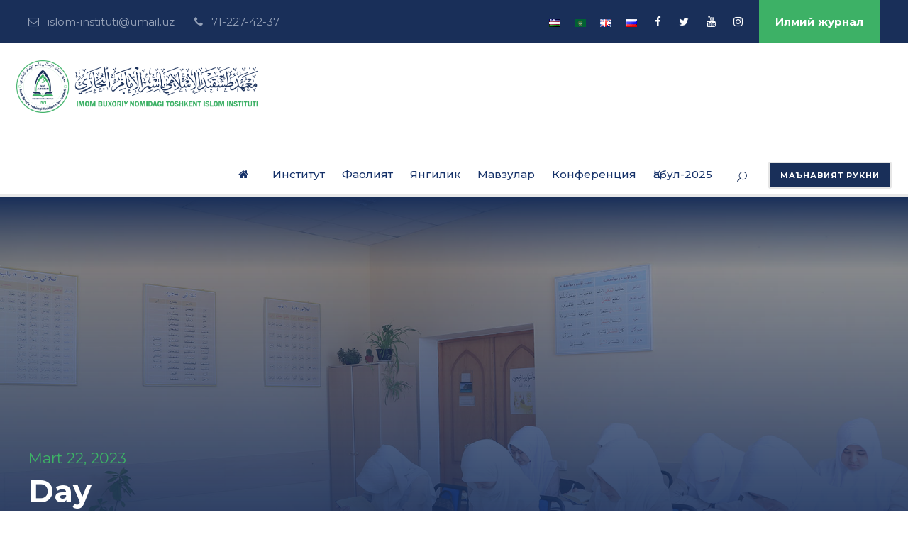

--- FILE ---
content_type: text/html; charset=UTF-8
request_url: https://oliymahad.uz/date/2023/03/22
body_size: 16110
content:
<!DOCTYPE html>
<html lang="uz-UZ" class="no-js">
<head>
	<meta charset="UTF-8">
	<meta name="viewport" content="width=device-width, initial-scale=1">
	<link rel="profile" href="http://gmpg.org/xfn/11">
	<link rel="pingback" href="https://oliymahad.uz/xmlrpc.php">
	<title>22.03.2023 &#8211; oliymahad.uz</title>
<meta name='robots' content='max-image-preview:large' />
<link rel='dns-prefetch' href='//fonts.googleapis.com' />
<link rel="alternate" type="application/rss+xml" title="oliymahad.uz &raquo; obunasi" href="https://oliymahad.uz/feed" />
<link rel="alternate" type="application/rss+xml" title="oliymahad.uz &raquo; bildirilgan fikrlar obunasi" href="https://oliymahad.uz/comments/feed" />
<style id='wp-img-auto-sizes-contain-inline-css' type='text/css'>
img:is([sizes=auto i],[sizes^="auto," i]){contain-intrinsic-size:3000px 1500px}
/*# sourceURL=wp-img-auto-sizes-contain-inline-css */
</style>
<link rel='stylesheet' id='dashicons-css' href='https://oliymahad.uz/wp-includes/css/dashicons.min.css?ver=6.9' type='text/css' media='all' />
<link rel='stylesheet' id='post-views-counter-frontend-css' href='https://oliymahad.uz/wp-content/plugins/post-views-counter/css/frontend.css?ver=1.6.1' type='text/css' media='all' />
<style id='wp-emoji-styles-inline-css' type='text/css'>

	img.wp-smiley, img.emoji {
		display: inline !important;
		border: none !important;
		box-shadow: none !important;
		height: 1em !important;
		width: 1em !important;
		margin: 0 0.07em !important;
		vertical-align: -0.1em !important;
		background: none !important;
		padding: 0 !important;
	}
/*# sourceURL=wp-emoji-styles-inline-css */
</style>
<style id='wp-block-library-inline-css' type='text/css'>
:root{--wp-block-synced-color:#7a00df;--wp-block-synced-color--rgb:122,0,223;--wp-bound-block-color:var(--wp-block-synced-color);--wp-editor-canvas-background:#ddd;--wp-admin-theme-color:#007cba;--wp-admin-theme-color--rgb:0,124,186;--wp-admin-theme-color-darker-10:#006ba1;--wp-admin-theme-color-darker-10--rgb:0,107,160.5;--wp-admin-theme-color-darker-20:#005a87;--wp-admin-theme-color-darker-20--rgb:0,90,135;--wp-admin-border-width-focus:2px}@media (min-resolution:192dpi){:root{--wp-admin-border-width-focus:1.5px}}.wp-element-button{cursor:pointer}:root .has-very-light-gray-background-color{background-color:#eee}:root .has-very-dark-gray-background-color{background-color:#313131}:root .has-very-light-gray-color{color:#eee}:root .has-very-dark-gray-color{color:#313131}:root .has-vivid-green-cyan-to-vivid-cyan-blue-gradient-background{background:linear-gradient(135deg,#00d084,#0693e3)}:root .has-purple-crush-gradient-background{background:linear-gradient(135deg,#34e2e4,#4721fb 50%,#ab1dfe)}:root .has-hazy-dawn-gradient-background{background:linear-gradient(135deg,#faaca8,#dad0ec)}:root .has-subdued-olive-gradient-background{background:linear-gradient(135deg,#fafae1,#67a671)}:root .has-atomic-cream-gradient-background{background:linear-gradient(135deg,#fdd79a,#004a59)}:root .has-nightshade-gradient-background{background:linear-gradient(135deg,#330968,#31cdcf)}:root .has-midnight-gradient-background{background:linear-gradient(135deg,#020381,#2874fc)}:root{--wp--preset--font-size--normal:16px;--wp--preset--font-size--huge:42px}.has-regular-font-size{font-size:1em}.has-larger-font-size{font-size:2.625em}.has-normal-font-size{font-size:var(--wp--preset--font-size--normal)}.has-huge-font-size{font-size:var(--wp--preset--font-size--huge)}.has-text-align-center{text-align:center}.has-text-align-left{text-align:left}.has-text-align-right{text-align:right}.has-fit-text{white-space:nowrap!important}#end-resizable-editor-section{display:none}.aligncenter{clear:both}.items-justified-left{justify-content:flex-start}.items-justified-center{justify-content:center}.items-justified-right{justify-content:flex-end}.items-justified-space-between{justify-content:space-between}.screen-reader-text{border:0;clip-path:inset(50%);height:1px;margin:-1px;overflow:hidden;padding:0;position:absolute;width:1px;word-wrap:normal!important}.screen-reader-text:focus{background-color:#ddd;clip-path:none;color:#444;display:block;font-size:1em;height:auto;left:5px;line-height:normal;padding:15px 23px 14px;text-decoration:none;top:5px;width:auto;z-index:100000}html :where(.has-border-color){border-style:solid}html :where([style*=border-top-color]){border-top-style:solid}html :where([style*=border-right-color]){border-right-style:solid}html :where([style*=border-bottom-color]){border-bottom-style:solid}html :where([style*=border-left-color]){border-left-style:solid}html :where([style*=border-width]){border-style:solid}html :where([style*=border-top-width]){border-top-style:solid}html :where([style*=border-right-width]){border-right-style:solid}html :where([style*=border-bottom-width]){border-bottom-style:solid}html :where([style*=border-left-width]){border-left-style:solid}html :where(img[class*=wp-image-]){height:auto;max-width:100%}:where(figure){margin:0 0 1em}html :where(.is-position-sticky){--wp-admin--admin-bar--position-offset:var(--wp-admin--admin-bar--height,0px)}@media screen and (max-width:600px){html :where(.is-position-sticky){--wp-admin--admin-bar--position-offset:0px}}

/*# sourceURL=wp-block-library-inline-css */
</style><link rel='stylesheet' id='wc-blocks-style-css' href='https://oliymahad.uz/wp-content/plugins/woocommerce/assets/client/blocks/wc-blocks.css?ver=wc-10.4.3' type='text/css' media='all' />
<style id='global-styles-inline-css' type='text/css'>
:root{--wp--preset--aspect-ratio--square: 1;--wp--preset--aspect-ratio--4-3: 4/3;--wp--preset--aspect-ratio--3-4: 3/4;--wp--preset--aspect-ratio--3-2: 3/2;--wp--preset--aspect-ratio--2-3: 2/3;--wp--preset--aspect-ratio--16-9: 16/9;--wp--preset--aspect-ratio--9-16: 9/16;--wp--preset--color--black: #000000;--wp--preset--color--cyan-bluish-gray: #abb8c3;--wp--preset--color--white: #ffffff;--wp--preset--color--pale-pink: #f78da7;--wp--preset--color--vivid-red: #cf2e2e;--wp--preset--color--luminous-vivid-orange: #ff6900;--wp--preset--color--luminous-vivid-amber: #fcb900;--wp--preset--color--light-green-cyan: #7bdcb5;--wp--preset--color--vivid-green-cyan: #00d084;--wp--preset--color--pale-cyan-blue: #8ed1fc;--wp--preset--color--vivid-cyan-blue: #0693e3;--wp--preset--color--vivid-purple: #9b51e0;--wp--preset--gradient--vivid-cyan-blue-to-vivid-purple: linear-gradient(135deg,rgb(6,147,227) 0%,rgb(155,81,224) 100%);--wp--preset--gradient--light-green-cyan-to-vivid-green-cyan: linear-gradient(135deg,rgb(122,220,180) 0%,rgb(0,208,130) 100%);--wp--preset--gradient--luminous-vivid-amber-to-luminous-vivid-orange: linear-gradient(135deg,rgb(252,185,0) 0%,rgb(255,105,0) 100%);--wp--preset--gradient--luminous-vivid-orange-to-vivid-red: linear-gradient(135deg,rgb(255,105,0) 0%,rgb(207,46,46) 100%);--wp--preset--gradient--very-light-gray-to-cyan-bluish-gray: linear-gradient(135deg,rgb(238,238,238) 0%,rgb(169,184,195) 100%);--wp--preset--gradient--cool-to-warm-spectrum: linear-gradient(135deg,rgb(74,234,220) 0%,rgb(151,120,209) 20%,rgb(207,42,186) 40%,rgb(238,44,130) 60%,rgb(251,105,98) 80%,rgb(254,248,76) 100%);--wp--preset--gradient--blush-light-purple: linear-gradient(135deg,rgb(255,206,236) 0%,rgb(152,150,240) 100%);--wp--preset--gradient--blush-bordeaux: linear-gradient(135deg,rgb(254,205,165) 0%,rgb(254,45,45) 50%,rgb(107,0,62) 100%);--wp--preset--gradient--luminous-dusk: linear-gradient(135deg,rgb(255,203,112) 0%,rgb(199,81,192) 50%,rgb(65,88,208) 100%);--wp--preset--gradient--pale-ocean: linear-gradient(135deg,rgb(255,245,203) 0%,rgb(182,227,212) 50%,rgb(51,167,181) 100%);--wp--preset--gradient--electric-grass: linear-gradient(135deg,rgb(202,248,128) 0%,rgb(113,206,126) 100%);--wp--preset--gradient--midnight: linear-gradient(135deg,rgb(2,3,129) 0%,rgb(40,116,252) 100%);--wp--preset--font-size--small: 13px;--wp--preset--font-size--medium: 20px;--wp--preset--font-size--large: 36px;--wp--preset--font-size--x-large: 42px;--wp--preset--spacing--20: 0.44rem;--wp--preset--spacing--30: 0.67rem;--wp--preset--spacing--40: 1rem;--wp--preset--spacing--50: 1.5rem;--wp--preset--spacing--60: 2.25rem;--wp--preset--spacing--70: 3.38rem;--wp--preset--spacing--80: 5.06rem;--wp--preset--shadow--natural: 6px 6px 9px rgba(0, 0, 0, 0.2);--wp--preset--shadow--deep: 12px 12px 50px rgba(0, 0, 0, 0.4);--wp--preset--shadow--sharp: 6px 6px 0px rgba(0, 0, 0, 0.2);--wp--preset--shadow--outlined: 6px 6px 0px -3px rgb(255, 255, 255), 6px 6px rgb(0, 0, 0);--wp--preset--shadow--crisp: 6px 6px 0px rgb(0, 0, 0);}:where(.is-layout-flex){gap: 0.5em;}:where(.is-layout-grid){gap: 0.5em;}body .is-layout-flex{display: flex;}.is-layout-flex{flex-wrap: wrap;align-items: center;}.is-layout-flex > :is(*, div){margin: 0;}body .is-layout-grid{display: grid;}.is-layout-grid > :is(*, div){margin: 0;}:where(.wp-block-columns.is-layout-flex){gap: 2em;}:where(.wp-block-columns.is-layout-grid){gap: 2em;}:where(.wp-block-post-template.is-layout-flex){gap: 1.25em;}:where(.wp-block-post-template.is-layout-grid){gap: 1.25em;}.has-black-color{color: var(--wp--preset--color--black) !important;}.has-cyan-bluish-gray-color{color: var(--wp--preset--color--cyan-bluish-gray) !important;}.has-white-color{color: var(--wp--preset--color--white) !important;}.has-pale-pink-color{color: var(--wp--preset--color--pale-pink) !important;}.has-vivid-red-color{color: var(--wp--preset--color--vivid-red) !important;}.has-luminous-vivid-orange-color{color: var(--wp--preset--color--luminous-vivid-orange) !important;}.has-luminous-vivid-amber-color{color: var(--wp--preset--color--luminous-vivid-amber) !important;}.has-light-green-cyan-color{color: var(--wp--preset--color--light-green-cyan) !important;}.has-vivid-green-cyan-color{color: var(--wp--preset--color--vivid-green-cyan) !important;}.has-pale-cyan-blue-color{color: var(--wp--preset--color--pale-cyan-blue) !important;}.has-vivid-cyan-blue-color{color: var(--wp--preset--color--vivid-cyan-blue) !important;}.has-vivid-purple-color{color: var(--wp--preset--color--vivid-purple) !important;}.has-black-background-color{background-color: var(--wp--preset--color--black) !important;}.has-cyan-bluish-gray-background-color{background-color: var(--wp--preset--color--cyan-bluish-gray) !important;}.has-white-background-color{background-color: var(--wp--preset--color--white) !important;}.has-pale-pink-background-color{background-color: var(--wp--preset--color--pale-pink) !important;}.has-vivid-red-background-color{background-color: var(--wp--preset--color--vivid-red) !important;}.has-luminous-vivid-orange-background-color{background-color: var(--wp--preset--color--luminous-vivid-orange) !important;}.has-luminous-vivid-amber-background-color{background-color: var(--wp--preset--color--luminous-vivid-amber) !important;}.has-light-green-cyan-background-color{background-color: var(--wp--preset--color--light-green-cyan) !important;}.has-vivid-green-cyan-background-color{background-color: var(--wp--preset--color--vivid-green-cyan) !important;}.has-pale-cyan-blue-background-color{background-color: var(--wp--preset--color--pale-cyan-blue) !important;}.has-vivid-cyan-blue-background-color{background-color: var(--wp--preset--color--vivid-cyan-blue) !important;}.has-vivid-purple-background-color{background-color: var(--wp--preset--color--vivid-purple) !important;}.has-black-border-color{border-color: var(--wp--preset--color--black) !important;}.has-cyan-bluish-gray-border-color{border-color: var(--wp--preset--color--cyan-bluish-gray) !important;}.has-white-border-color{border-color: var(--wp--preset--color--white) !important;}.has-pale-pink-border-color{border-color: var(--wp--preset--color--pale-pink) !important;}.has-vivid-red-border-color{border-color: var(--wp--preset--color--vivid-red) !important;}.has-luminous-vivid-orange-border-color{border-color: var(--wp--preset--color--luminous-vivid-orange) !important;}.has-luminous-vivid-amber-border-color{border-color: var(--wp--preset--color--luminous-vivid-amber) !important;}.has-light-green-cyan-border-color{border-color: var(--wp--preset--color--light-green-cyan) !important;}.has-vivid-green-cyan-border-color{border-color: var(--wp--preset--color--vivid-green-cyan) !important;}.has-pale-cyan-blue-border-color{border-color: var(--wp--preset--color--pale-cyan-blue) !important;}.has-vivid-cyan-blue-border-color{border-color: var(--wp--preset--color--vivid-cyan-blue) !important;}.has-vivid-purple-border-color{border-color: var(--wp--preset--color--vivid-purple) !important;}.has-vivid-cyan-blue-to-vivid-purple-gradient-background{background: var(--wp--preset--gradient--vivid-cyan-blue-to-vivid-purple) !important;}.has-light-green-cyan-to-vivid-green-cyan-gradient-background{background: var(--wp--preset--gradient--light-green-cyan-to-vivid-green-cyan) !important;}.has-luminous-vivid-amber-to-luminous-vivid-orange-gradient-background{background: var(--wp--preset--gradient--luminous-vivid-amber-to-luminous-vivid-orange) !important;}.has-luminous-vivid-orange-to-vivid-red-gradient-background{background: var(--wp--preset--gradient--luminous-vivid-orange-to-vivid-red) !important;}.has-very-light-gray-to-cyan-bluish-gray-gradient-background{background: var(--wp--preset--gradient--very-light-gray-to-cyan-bluish-gray) !important;}.has-cool-to-warm-spectrum-gradient-background{background: var(--wp--preset--gradient--cool-to-warm-spectrum) !important;}.has-blush-light-purple-gradient-background{background: var(--wp--preset--gradient--blush-light-purple) !important;}.has-blush-bordeaux-gradient-background{background: var(--wp--preset--gradient--blush-bordeaux) !important;}.has-luminous-dusk-gradient-background{background: var(--wp--preset--gradient--luminous-dusk) !important;}.has-pale-ocean-gradient-background{background: var(--wp--preset--gradient--pale-ocean) !important;}.has-electric-grass-gradient-background{background: var(--wp--preset--gradient--electric-grass) !important;}.has-midnight-gradient-background{background: var(--wp--preset--gradient--midnight) !important;}.has-small-font-size{font-size: var(--wp--preset--font-size--small) !important;}.has-medium-font-size{font-size: var(--wp--preset--font-size--medium) !important;}.has-large-font-size{font-size: var(--wp--preset--font-size--large) !important;}.has-x-large-font-size{font-size: var(--wp--preset--font-size--x-large) !important;}
/*# sourceURL=global-styles-inline-css */
</style>

<style id='classic-theme-styles-inline-css' type='text/css'>
/*! This file is auto-generated */
.wp-block-button__link{color:#fff;background-color:#32373c;border-radius:9999px;box-shadow:none;text-decoration:none;padding:calc(.667em + 2px) calc(1.333em + 2px);font-size:1.125em}.wp-block-file__button{background:#32373c;color:#fff;text-decoration:none}
/*# sourceURL=/wp-includes/css/classic-themes.min.css */
</style>
<link rel='stylesheet' id='contact-form-7-css' href='https://oliymahad.uz/wp-content/plugins/contact-form-7/includes/css/styles.css?ver=6.1.4' type='text/css' media='all' />
<link rel='stylesheet' id='gdlr-core-google-font-css' href='https://fonts.googleapis.com/css?family=Montserrat%3A100%2C100italic%2C200%2C200italic%2C300%2C300italic%2Cregular%2Citalic%2C500%2C500italic%2C600%2C600italic%2C700%2C700italic%2C800%2C800italic%2C900%2C900italic&#038;subset=cyrillic-ext%2Cvietnamese%2Clatin%2Ccyrillic%2Clatin-ext&#038;ver=6.9' type='text/css' media='all' />
<link rel='stylesheet' id='gdlr-core-plugin-css' href='https://oliymahad.uz/wp-content/plugins/goodlayers-core/plugins/combine/style.css?ver=6.9' type='text/css' media='all' />
<link rel='stylesheet' id='gdlr-core-page-builder-css' href='https://oliymahad.uz/wp-content/plugins/goodlayers-core/include/css/page-builder.css?ver=6.9' type='text/css' media='all' />
<link rel='stylesheet' id='like-css' href='https://oliymahad.uz/wp-content/plugins/like-dislike-plus-counter/assets/css/style.css?ver=6.9' type='text/css' media='all' />
<link rel='stylesheet' id='quiz-maker-css' href='https://oliymahad.uz/wp-content/plugins/quiz-maker/public/css/quiz-maker-public.css?ver=6.7.0.92' type='text/css' media='all' />
<link rel='stylesheet' id='rs-plugin-settings-css' href='https://oliymahad.uz/wp-content/plugins/revslider/public/assets/css/rs6.css?ver=6.1.5' type='text/css' media='all' />
<style id='rs-plugin-settings-inline-css' type='text/css'>
#rs-demo-id {}
/*# sourceURL=rs-plugin-settings-inline-css */
</style>
<link rel='stylesheet' id='woocommerce-layout-css' href='https://oliymahad.uz/wp-content/plugins/woocommerce/assets/css/woocommerce-layout.css?ver=10.4.3' type='text/css' media='all' />
<link rel='stylesheet' id='woocommerce-smallscreen-css' href='https://oliymahad.uz/wp-content/plugins/woocommerce/assets/css/woocommerce-smallscreen.css?ver=10.4.3' type='text/css' media='only screen and (max-width: 768px)' />
<link rel='stylesheet' id='woocommerce-general-css' href='https://oliymahad.uz/wp-content/plugins/woocommerce/assets/css/woocommerce.css?ver=10.4.3' type='text/css' media='all' />
<style id='woocommerce-inline-inline-css' type='text/css'>
.woocommerce form .form-row .required { visibility: visible; }
/*# sourceURL=woocommerce-inline-inline-css */
</style>
<link rel='stylesheet' id='newsletter-css' href='https://oliymahad.uz/wp-content/plugins/newsletter/style.css?ver=9.1.0' type='text/css' media='all' />
<link rel='stylesheet' id='kingster-style-core-css' href='https://oliymahad.uz/wp-content/themes/kingster/css/style-core.css?ver=6.9' type='text/css' media='all' />
<link rel='stylesheet' id='kingster-custom-style-css' href='https://oliymahad.uz/wp-content/uploads/kingster-style-custom.css?1751350593&#038;ver=6.9' type='text/css' media='all' />
<script type="text/javascript" src="https://oliymahad.uz/wp-includes/js/jquery/jquery.min.js?ver=3.7.1" id="jquery-core-js"></script>
<script type="text/javascript" src="https://oliymahad.uz/wp-includes/js/jquery/jquery-migrate.min.js?ver=3.4.1" id="jquery-migrate-js"></script>
<script type="text/javascript" src="https://oliymahad.uz/wp-content/plugins/revslider/public/assets/js/revolution.tools.min.js?ver=6.0" id="tp-tools-js"></script>
<script type="text/javascript" src="https://oliymahad.uz/wp-content/plugins/revslider/public/assets/js/rs6.min.js?ver=6.1.5" id="revmin-js"></script>
<script type="text/javascript" src="https://oliymahad.uz/wp-content/plugins/woocommerce/assets/js/jquery-blockui/jquery.blockUI.min.js?ver=2.7.0-wc.10.4.3" id="wc-jquery-blockui-js" data-wp-strategy="defer"></script>
<script type="text/javascript" id="wc-add-to-cart-js-extra">
/* <![CDATA[ */
var wc_add_to_cart_params = {"ajax_url":"/wp-admin/admin-ajax.php","wc_ajax_url":"/?wc-ajax=%%endpoint%%","i18n_view_cart":"Ko'rish","cart_url":"https://oliymahad.uz/savatcha","is_cart":"","cart_redirect_after_add":"no"};
//# sourceURL=wc-add-to-cart-js-extra
/* ]]> */
</script>
<script type="text/javascript" src="https://oliymahad.uz/wp-content/plugins/woocommerce/assets/js/frontend/add-to-cart.min.js?ver=10.4.3" id="wc-add-to-cart-js" data-wp-strategy="defer"></script>
<script type="text/javascript" src="https://oliymahad.uz/wp-content/plugins/woocommerce/assets/js/js-cookie/js.cookie.min.js?ver=2.1.4-wc.10.4.3" id="wc-js-cookie-js" defer="defer" data-wp-strategy="defer"></script>
<script type="text/javascript" id="woocommerce-js-extra">
/* <![CDATA[ */
var woocommerce_params = {"ajax_url":"/wp-admin/admin-ajax.php","wc_ajax_url":"/?wc-ajax=%%endpoint%%","i18n_password_show":"Show password","i18n_password_hide":"Hide password"};
//# sourceURL=woocommerce-js-extra
/* ]]> */
</script>
<script type="text/javascript" src="https://oliymahad.uz/wp-content/plugins/woocommerce/assets/js/frontend/woocommerce.min.js?ver=10.4.3" id="woocommerce-js" defer="defer" data-wp-strategy="defer"></script>
<script type="text/javascript" src="https://oliymahad.uz/wp-content/plugins/js_composer/assets/js/vendors/woocommerce-add-to-cart.js?ver=6.0.2" id="vc_woocommerce-add-to-cart-js-js"></script>
<script type="text/javascript" id="WCPAY_ASSETS-js-extra">
/* <![CDATA[ */
var wcpayAssets = {"url":"https://oliymahad.uz/wp-content/plugins/woocommerce-payments/dist/"};
//# sourceURL=WCPAY_ASSETS-js-extra
/* ]]> */
</script>
<link rel="https://api.w.org/" href="https://oliymahad.uz/wp-json/" /><link rel="EditURI" type="application/rsd+xml" title="RSD" href="https://oliymahad.uz/xmlrpc.php?rsd" />
<meta name="generator" content="WordPress 6.9" />
<meta name="generator" content="WooCommerce 10.4.3" />
	<noscript><style>.woocommerce-product-gallery{ opacity: 1 !important; }</style></noscript>
	<style type="text/css">.recentcomments a{display:inline !important;padding:0 !important;margin:0 !important;}</style><meta name="generator" content="Powered by WPBakery Page Builder - drag and drop page builder for WordPress."/>
<meta name="generator" content="Powered by Slider Revolution 6.1.5 - responsive, Mobile-Friendly Slider Plugin for WordPress with comfortable drag and drop interface." />
<script type="text/javascript">function setREVStartSize(t){try{var h,e=document.getElementById(t.c).parentNode.offsetWidth;if(e=0===e||isNaN(e)?window.innerWidth:e,t.tabw=void 0===t.tabw?0:parseInt(t.tabw),t.thumbw=void 0===t.thumbw?0:parseInt(t.thumbw),t.tabh=void 0===t.tabh?0:parseInt(t.tabh),t.thumbh=void 0===t.thumbh?0:parseInt(t.thumbh),t.tabhide=void 0===t.tabhide?0:parseInt(t.tabhide),t.thumbhide=void 0===t.thumbhide?0:parseInt(t.thumbhide),t.mh=void 0===t.mh||""==t.mh||"auto"===t.mh?0:parseInt(t.mh,0),"fullscreen"===t.layout||"fullscreen"===t.l)h=Math.max(t.mh,window.innerHeight);else{for(var i in t.gw=Array.isArray(t.gw)?t.gw:[t.gw],t.rl)void 0!==t.gw[i]&&0!==t.gw[i]||(t.gw[i]=t.gw[i-1]);for(var i in t.gh=void 0===t.el||""===t.el||Array.isArray(t.el)&&0==t.el.length?t.gh:t.el,t.gh=Array.isArray(t.gh)?t.gh:[t.gh],t.rl)void 0!==t.gh[i]&&0!==t.gh[i]||(t.gh[i]=t.gh[i-1]);var r,a=new Array(t.rl.length),n=0;for(var i in t.tabw=t.tabhide>=e?0:t.tabw,t.thumbw=t.thumbhide>=e?0:t.thumbw,t.tabh=t.tabhide>=e?0:t.tabh,t.thumbh=t.thumbhide>=e?0:t.thumbh,t.rl)a[i]=t.rl[i]<window.innerWidth?0:t.rl[i];for(var i in r=a[0],a)r>a[i]&&0<a[i]&&(r=a[i],n=i);var d=e>t.gw[n]+t.tabw+t.thumbw?1:(e-(t.tabw+t.thumbw))/t.gw[n];h=t.gh[n]*d+(t.tabh+t.thumbh)}void 0===window.rs_init_css&&(window.rs_init_css=document.head.appendChild(document.createElement("style"))),document.getElementById(t.c).height=h,window.rs_init_css.innerHTML+="#"+t.c+"_wrapper { height: "+h+"px }"}catch(t){console.log("Failure at Presize of Slider:"+t)}};</script>
<noscript><style type="text/css"> .wpb_animate_when_almost_visible { opacity: 1; }</style></noscript></head>

<body class="archive date wp-theme-kingster theme-kingster gdlr-core-body woocommerce-no-js kingster-body kingster-body-front kingster-boxed kingster-background-pattern  kingster-with-sticky-navigation  kingster-blockquote-style-2 gdlr-core-link-to-lightbox wpb-js-composer js-comp-ver-6.0.2 vc_responsive">
<div class="kingster-mobile-header-wrap" ><div class="kingster-mobile-header kingster-header-background kingster-style-slide kingster-sticky-mobile-navigation " id="kingster-mobile-header" ><div class="kingster-mobile-header-container kingster-container clearfix" ><div class="kingster-logo  kingster-item-pdlr"><div class="kingster-logo-inner"><a class="" href="https://oliymahad.uz/" ><img  src="https://oliymahad.uz/wp-content/uploads/2020/12/LOGO-TII-2020-SULSyashilkuk--800x174.png" width="1025" height="224"  srcset="https://oliymahad.uz/wp-content/uploads/2020/12/LOGO-TII-2020-SULSyashilkuk--400x87.png 400w, https://oliymahad.uz/wp-content/uploads/2020/12/LOGO-TII-2020-SULSyashilkuk--600x131.png 600w, https://oliymahad.uz/wp-content/uploads/2020/12/LOGO-TII-2020-SULSyashilkuk--800x174.png 800w, https://oliymahad.uz/wp-content/uploads/2020/12/LOGO-TII-2020-SULSyashilkuk-.png 1025w"  sizes="(max-width: 767px) 100vw, (max-width: 1150px) 100vw, 1150px"  alt="" /></a></div></div><div class="kingster-mobile-menu-right" ><div class="kingster-main-menu-search" id="kingster-mobile-top-search" ><i class="fa fa-search" ></i></div><div class="kingster-top-search-wrap" >
	<div class="kingster-top-search-close" ></div>

	<div class="kingster-top-search-row" >
		<div class="kingster-top-search-cell" >
			<form role="search" method="get" class="search-form" action="https://oliymahad.uz/">
	<input type="text" class="search-field kingster-title-font" placeholder="Изланг..." value="" name="s">
	<div class="kingster-top-search-submit"><i class="fa fa-search" ></i></div>
	<input type="submit" class="search-submit" value="Search">
	<div class="kingster-top-search-close"><i class="icon_close" ></i></div>
</form>
		</div>
	</div>

</div>
<div class="kingster-mobile-menu" ><a class="kingster-mm-menu-button kingster-mobile-menu-button kingster-mobile-button-hamburger" href="#kingster-mobile-menu" ><span></span></a><div class="kingster-mm-menu-wrap kingster-navigation-font" id="kingster-mobile-menu" data-slide="right" ><ul id="menu-asosiy" class="m-menu"><li class="menu-item menu-item-type-post_type menu-item-object-page menu-item-home menu-item-31432"><a href="https://oliymahad.uz/"><i class="fa fa-home" aria-hidden="true"></i></a></li>
<li class="menu-item menu-item-type-custom menu-item-object-custom menu-item-has-children menu-item-28057"><a href="#">Институт</a>
<ul class="sub-menu">
	<li class="menu-item menu-item-type-post_type menu-item-object-page menu-item-28050"><a href="https://oliymahad.uz/institut-haqida">Институт ҳақида</a></li>
	<li class="menu-item menu-item-type-post_type menu-item-object-page menu-item-28053"><a href="https://oliymahad.uz/rektorat">Ректорат</a></li>
	<li class="menu-item menu-item-type-post_type menu-item-object-page menu-item-28049"><a href="https://oliymahad.uz/bolimlar">Бўлимлар</a></li>
	<li class="menu-item menu-item-type-post_type menu-item-object-page menu-item-28051"><a href="https://oliymahad.uz/kafedralar">Кафедралар</a></li>
	<li class="menu-item menu-item-type-post_type menu-item-object-page menu-item-35970"><a href="https://oliymahad.uz/solnoma">Солнома</a></li>
	<li class="menu-item menu-item-type-post_type menu-item-object-page menu-item-36003"><a href="https://oliymahad.uz/rektorlar">Ректорлар</a></li>
</ul>
</li>
<li class="menu-item menu-item-type-custom menu-item-object-custom menu-item-has-children menu-item-28080"><a href="#">Фаолият</a>
<ul class="sub-menu">
	<li class="menu-item menu-item-type-post_type menu-item-object-post menu-item-31430"><a href="https://oliymahad.uz/24642">Модуль таълим тизими</a></li>
	<li class="menu-item menu-item-type-taxonomy menu-item-object-category menu-item-28082"><a href="https://oliymahad.uz/category/%d1%82%d0%b0%d0%bb%d0%b0%d0%b1%d0%b0%d0%bb%d0%b0%d1%80%d0%b3%d0%b0">Талабаларга</a></li>
	<li class="menu-item menu-item-type-taxonomy menu-item-object-category menu-item-28081"><a href="https://oliymahad.uz/category/%d0%b0%d0%b1%d0%b8%d1%82%d1%83%d1%80%d0%b8%d0%b5%d0%bd%d1%82%d0%bb%d0%b0%d1%80%d0%b3%d0%b0">Абитуриентларга</a></li>
</ul>
</li>
<li class="menu-item menu-item-type-taxonomy menu-item-object-category menu-item-has-children menu-item-28083"><a href="https://oliymahad.uz/category/%d1%8f%d0%bd%d0%b3%d0%b8%d0%bb%d0%b8%d0%ba%d0%bb%d0%b0%d1%80">Янгилик</a>
<ul class="sub-menu">
	<li class="menu-item menu-item-type-taxonomy menu-item-object-category menu-item-28086"><a href="https://oliymahad.uz/category/%d1%8f%d0%bd%d0%b3%d0%b8%d0%bb%d0%b8%d0%ba%d0%bb%d0%b0%d1%80/%d0%b8%d0%bd%d1%81%d1%82%d0%b8%d1%82%d1%83%d1%82">Институт</a></li>
	<li class="menu-item menu-item-type-taxonomy menu-item-object-category menu-item-28085"><a href="https://oliymahad.uz/category/%d1%8f%d0%bd%d0%b3%d0%b8%d0%bb%d0%b8%d0%ba%d0%bb%d0%b0%d1%80/%d0%b8%d0%b4%d0%be%d1%80%d0%b0">Идора</a></li>
	<li class="menu-item menu-item-type-taxonomy menu-item-object-category menu-item-28087"><a href="https://oliymahad.uz/category/%d1%8f%d0%bd%d0%b3%d0%b8%d0%bb%d0%b8%d0%ba%d0%bb%d0%b0%d1%80/%d1%9e%d0%b7%d0%b1%d0%b5%d0%ba%d0%b8%d1%81%d1%82%d0%be%d0%bd">Ўзбекистон</a></li>
	<li class="menu-item menu-item-type-taxonomy menu-item-object-category menu-item-28084"><a href="https://oliymahad.uz/category/%d1%8f%d0%bd%d0%b3%d0%b8%d0%bb%d0%b8%d0%ba%d0%bb%d0%b0%d1%80/%d0%b6%d0%b0%d2%b3%d0%be%d0%bd">Жаҳон</a></li>
</ul>
</li>
<li class="menu-item menu-item-type-custom menu-item-object-custom menu-item-has-children menu-item-28058"><a href="#">Мавзулар</a>
<ul class="sub-menu">
	<li class="menu-item menu-item-type-taxonomy menu-item-object-category menu-item-has-children menu-item-28064"><a href="https://oliymahad.uz/category/%d0%bc%d0%b0%d2%9b%d0%be%d0%bb%d0%b0%d0%bb%d0%b0%d1%80">Фанлар</a>
	<ul class="sub-menu">
		<li class="menu-item menu-item-type-taxonomy menu-item-object-category menu-item-28061"><a href="https://oliymahad.uz/category/%d0%b0%d2%9b%d0%b8%d0%b4%d0%b0">Ақида</a></li>
		<li class="menu-item menu-item-type-taxonomy menu-item-object-category menu-item-28075"><a href="https://oliymahad.uz/category/%d2%b3%d0%b0%d0%b4%d0%b8%d1%81">Ҳадис</a></li>
		<li class="menu-item menu-item-type-taxonomy menu-item-object-category menu-item-28073"><a href="https://oliymahad.uz/category/%d1%84%d0%b8%d2%9b%d2%b3">Фиқҳ</a></li>
		<li class="menu-item menu-item-type-taxonomy menu-item-object-category menu-item-28074"><a href="https://oliymahad.uz/category/%d2%9b%d1%83%d1%80%d1%8a%d0%be%d0%bd%d0%b8-%d0%ba%d0%b0%d1%80%d0%b8%d0%bc-%d0%b2%d0%b0-%d1%82%d0%b0%d0%b6%d0%b2%d0%b8%d0%b4">Қуръони карим ва тажвид</a></li>
		<li class="menu-item menu-item-type-taxonomy menu-item-object-category menu-item-28069"><a href="https://oliymahad.uz/category/%d1%81%d0%b8%d0%b9%d1%80%d0%b0%d1%82-%d0%b2%d0%b0-%d0%b8%d1%81%d0%bb%d0%be%d0%bc-%d1%82%d0%b0%d1%80%d0%b8%d1%85%d0%b8">Сийрат ва Ислом тарихи</a></li>
		<li class="menu-item menu-item-type-taxonomy menu-item-object-category menu-item-28071"><a href="https://oliymahad.uz/category/%d1%82%d0%b0%d1%81%d0%b0%d0%b2%d0%b2%d1%83%d1%84">Тасаввуф</a></li>
	</ul>
</li>
	<li class="menu-item menu-item-type-taxonomy menu-item-object-category menu-item-has-children menu-item-28063"><a href="https://oliymahad.uz/category/%d0%b4%d0%be%d0%bb%d0%b7%d0%b0%d1%80%d0%b1-%d0%bc%d0%b0%d0%b2%d0%b7%d1%83%d0%bb%d0%b0%d1%80">Долзарб мавзулар</a>
	<ul class="sub-menu">
		<li class="menu-item menu-item-type-taxonomy menu-item-object-category menu-item-28066"><a href="https://oliymahad.uz/category/%d0%be%d0%b8%d0%bb%d0%b0">Оила</a></li>
		<li class="menu-item menu-item-type-taxonomy menu-item-object-category menu-item-28060"><a href="https://oliymahad.uz/category/%d0%b0%d1%91%d0%bb%d0%bb%d0%b0%d1%80">Аёллар</a></li>
		<li class="menu-item menu-item-type-taxonomy menu-item-object-category menu-item-28072"><a href="https://oliymahad.uz/category/%d1%84%d0%b0%d1%80%d0%b7%d0%b0%d0%bd%d0%b4-%d1%82%d0%b0%d1%80%d0%b1%d0%b8%d1%8f%d1%81%d0%b8">Фарзанд тарбияси</a></li>
	</ul>
</li>
	<li class="menu-item menu-item-type-taxonomy menu-item-object-category menu-item-has-children menu-item-28062"><a href="https://oliymahad.uz/category/%d0%b4%d0%b8%d0%bd%d0%b8%d0%bc%d0%b8%d0%b7-%d0%b0%d2%b3%d0%ba%d0%be%d0%bc%d0%bb%d0%b0%d1%80%d0%b8">Динимиз аҳкомлари</a>
	<ul class="sub-menu">
		<li class="menu-item menu-item-type-taxonomy menu-item-object-category menu-item-28065"><a href="https://oliymahad.uz/category/%d0%be%d0%b3%d0%be%d2%b3-%d0%b1%d1%9e%d0%bb%d0%b8%d0%bd%d0%b3">Огоҳ бўлинг</a></li>
		<li class="menu-item menu-item-type-taxonomy menu-item-object-category menu-item-28070"><a href="https://oliymahad.uz/category/%d1%82%d0%b0%d0%b2%d1%81%d0%b8%d1%8f-%d1%8d%d1%82%d0%b0%d0%bc%d0%b8%d0%b7">Тавсия этамиз</a></li>
		<li class="menu-item menu-item-type-taxonomy menu-item-object-category menu-item-28068"><a href="https://oliymahad.uz/category/%d1%81%d0%b0%d0%b2%d0%be%d0%bb-%d0%b6%d0%b0%d0%b2%d0%be%d0%b1%d0%bb%d0%b0%d1%80">Савол-жавоблар</a></li>
		<li class="menu-item menu-item-type-taxonomy menu-item-object-category menu-item-28067"><a href="https://oliymahad.uz/category/ramazon-2023">Рамазон-2024</a></li>
	</ul>
</li>
	<li class="menu-item menu-item-type-taxonomy menu-item-object-category menu-item-has-children menu-item-28076"><a href="https://oliymahad.uz/category/%d0%bc%d0%b5%d0%b4%d0%b8%d0%b0-uz">Медиа</a>
	<ul class="sub-menu">
		<li class="menu-item menu-item-type-taxonomy menu-item-object-category menu-item-28077"><a href="https://oliymahad.uz/category/%d0%bc%d0%b5%d0%b4%d0%b8%d0%b0-uz/%d0%b2%d0%b8%d0%b4%d0%b5%d0%be%d0%bb%d0%b0%d1%80">Видеолар</a></li>
		<li class="menu-item menu-item-type-taxonomy menu-item-object-category menu-item-28079"><a href="https://oliymahad.uz/category/%d0%bc%d0%b5%d0%b4%d0%b8%d0%b0-uz/%d1%84%d0%be%d1%82%d0%be%d0%bb%d0%b0%d0%b2%d2%b3%d0%b0%d0%bb%d0%b0%d1%80">Фотолар</a></li>
	</ul>
</li>
</ul>
</li>
<li class="menu-item menu-item-type-taxonomy menu-item-object-category menu-item-42452"><a href="https://oliymahad.uz/category/konferensiya">Конференция</a></li>
<li class="menu-item menu-item-type-post_type menu-item-object-page menu-item-has-children menu-item-31433"><a href="https://oliymahad.uz/qabul">Қабул-2025</a>
<ul class="sub-menu">
	<li class="menu-item menu-item-type-post_type menu-item-object-page menu-item-40356"><a href="https://oliymahad.uz/qabul">Қабул-2025</a></li>
	<li class="menu-item menu-item-type-post_type menu-item-object-page menu-item-31482"><a href="https://oliymahad.uz/qabulhayati">Қабул ҳайъати</a></li>
	<li class="menu-item menu-item-type-post_type menu-item-object-page menu-item-31452"><a href="https://oliymahad.uz/hujjatlar">Қабул ҳужжатлари</a></li>
	<li class="menu-item menu-item-type-post_type menu-item-object-page menu-item-31456"><a href="https://oliymahad.uz/imtihonlar">Қабул имтиҳонлари</a></li>
	<li class="menu-item menu-item-type-post_type menu-item-object-page menu-item-40334"><a href="https://oliymahad.uz/statistika">Абитуриентлар сони</a></li>
	<li class="menu-item menu-item-type-post_type menu-item-object-page menu-item-40355"><a href="https://oliymahad.uz/ballar">Ўтиш баллари</a></li>
	<li class="menu-item menu-item-type-post_type menu-item-object-page menu-item-40394"><a href="https://oliymahad.uz/kvotalar">Квоталар</a></li>
	<li class="menu-item menu-item-type-taxonomy menu-item-object-category menu-item-31457"><a href="https://oliymahad.uz/category/%d0%b0%d0%b1%d0%b8%d1%82%d1%83%d1%80%d0%b8%d0%b5%d0%bd%d1%82%d0%bb%d0%b0%d1%80%d0%b3%d0%b0">Қабул янгиликлари</a></li>
	<li class="menu-item menu-item-type-post_type menu-item-object-post menu-item-31733"><a href="https://oliymahad.uz/31726">Ўқишга қайта тиклаш</a></li>
</ul>
</li>
</ul></div></div></div></div></div></div><div class="kingster-body-outer-wrapper ">
		<div class="kingster-body-wrapper clearfix ">
	<div class="kingster-top-bar" ><div class="kingster-top-bar-background" ></div><div class="kingster-top-bar-container kingster-container " ><div class="kingster-top-bar-container-inner clearfix" ><div class="kingster-top-bar-left kingster-item-pdlr"><i class="fa fa-envelope-o" aria-hidden="true"></i> &nbsp islom-instituti@umail.uz  &nbsp &nbsp &nbsp <i class="fa fa-phone" aria-hidden="true"></i>  &nbsp 71-227-42-37</div><div class="kingster-top-bar-right kingster-item-pdlr"><ul id="kingster-top-bar-menu" class="sf-menu kingster-top-bar-menu kingster-top-bar-right-menu"><li  class="lang-item lang-item-182 lang-item-uz current-lang lang-item-first menu-item menu-item-type-custom menu-item-object-custom menu-item-home menu-item-20041-uz kingster-normal-menu"><a href="https://oliymahad.uz/" hreflang="uz-UZ" lang="uz-UZ"><img src="[data-uri]" alt="Oʻzbek" width="16" height="11" style="width: 16px; height: 11px;" /></a></li>
<li  class="lang-item lang-item-179 lang-item-ar no-translation menu-item menu-item-type-custom menu-item-object-custom menu-item-20041-ar kingster-normal-menu"><a href="https://oliymahad.uz/ar/" hreflang="ar" lang="ar"><img src="[data-uri]" alt="العربية" width="16" height="11" style="width: 16px; height: 11px;" /></a></li>
<li  class="lang-item lang-item-176 lang-item-en no-translation menu-item menu-item-type-custom menu-item-object-custom menu-item-20041-en kingster-normal-menu"><a href="https://oliymahad.uz/en/" hreflang="en-GB" lang="en-GB"><img src="[data-uri]" alt="English" width="16" height="11" style="width: 16px; height: 11px;" /></a></li>
<li  class="lang-item lang-item-186 lang-item-ru no-translation menu-item menu-item-type-custom menu-item-object-custom menu-item-20041-ru kingster-normal-menu"><a href="https://oliymahad.uz/ru/" hreflang="ru-RU" lang="ru-RU"><img src="[data-uri]" alt="Русский" width="16" height="11" style="width: 16px; height: 11px;" /></a></li>
</ul><div class="kingster-top-bar-right-social" ><a href="http://facebook.com/oliymahad" target="_blank" class="kingster-top-bar-social-icon" title="facebook" ><i class="fa fa-facebook" ></i></a><a href="http://twitter.com/oliymahad" target="_blank" class="kingster-top-bar-social-icon" title="twitter" ><i class="fa fa-twitter" ></i></a><a href="http://youtube.com/oliymahad" target="_blank" class="kingster-top-bar-social-icon" title="youtube" ><i class="fa fa-youtube" ></i></a><a href="http://instagram.com/oliymahad" target="_blank" class="kingster-top-bar-social-icon" title="instagram" ><i class="fa fa-instagram" ></i></a></div><a class="kingster-top-bar-right-button" href="https://oliymahad.uz/islommarifati" target="_self"  >Илмий журнал</a></div></div></div></div>	
<header class="kingster-header-wrap kingster-header-style-plain  kingster-style-menu-right kingster-sticky-navigation kingster-style-slide" data-navigation-offset="75px"  >
	<div class="kingster-header-background" ></div>
	<div class="kingster-header-container  kingster-header-full">
			
		<div class="kingster-header-container-inner clearfix">
			<div class="kingster-logo  kingster-item-pdlr"><div class="kingster-logo-inner"><a class="" href="https://oliymahad.uz/" ><img  src="https://oliymahad.uz/wp-content/uploads/2020/12/LOGO-TII-2020-SULSyashilkuk--800x174.png" width="1025" height="224"  srcset="https://oliymahad.uz/wp-content/uploads/2020/12/LOGO-TII-2020-SULSyashilkuk--400x87.png 400w, https://oliymahad.uz/wp-content/uploads/2020/12/LOGO-TII-2020-SULSyashilkuk--600x131.png 600w, https://oliymahad.uz/wp-content/uploads/2020/12/LOGO-TII-2020-SULSyashilkuk--800x174.png 800w, https://oliymahad.uz/wp-content/uploads/2020/12/LOGO-TII-2020-SULSyashilkuk-.png 1025w"  sizes="(max-width: 767px) 100vw, (max-width: 1150px) 100vw, 1150px"  alt="" /></a></div></div>			<div class="kingster-navigation kingster-item-pdlr clearfix " >
			<div class="kingster-main-menu" id="kingster-main-menu" ><ul id="menu-asosiy-1" class="sf-menu"><li  class="menu-item menu-item-type-post_type menu-item-object-page menu-item-home menu-item-31432 kingster-normal-menu"><a href="https://oliymahad.uz/"><i class="&lt;i class=&quot;fa fa-home&quot; aria-hidden=&quot;true&quot;&gt;&lt;/i&gt;" ></i><i class="fa fa-home" aria-hidden="true"></i></a></li>
<li  class="menu-item menu-item-type-custom menu-item-object-custom menu-item-has-children menu-item-28057 kingster-normal-menu"><a href="#" class="sf-with-ul-pre">Институт</a>
<ul class="sub-menu">
	<li  class="menu-item menu-item-type-post_type menu-item-object-page menu-item-28050" data-size="60"><a href="https://oliymahad.uz/institut-haqida">Институт ҳақида</a></li>
	<li  class="menu-item menu-item-type-post_type menu-item-object-page menu-item-28053" data-size="60"><a href="https://oliymahad.uz/rektorat">Ректорат</a></li>
	<li  class="menu-item menu-item-type-post_type menu-item-object-page menu-item-28049" data-size="60"><a href="https://oliymahad.uz/bolimlar">Бўлимлар</a></li>
	<li  class="menu-item menu-item-type-post_type menu-item-object-page menu-item-28051" data-size="60"><a href="https://oliymahad.uz/kafedralar">Кафедралар</a></li>
	<li  class="menu-item menu-item-type-post_type menu-item-object-page menu-item-35970" data-size="60"><a href="https://oliymahad.uz/solnoma">Солнома</a></li>
	<li  class="menu-item menu-item-type-post_type menu-item-object-page menu-item-36003" data-size="60"><a href="https://oliymahad.uz/rektorlar">Ректорлар</a></li>
</ul>
</li>
<li  class="menu-item menu-item-type-custom menu-item-object-custom menu-item-has-children menu-item-28080 kingster-normal-menu"><a href="#" class="sf-with-ul-pre">Фаолият</a>
<ul class="sub-menu">
	<li  class="menu-item menu-item-type-post_type menu-item-object-post menu-item-31430" data-size="60"><a href="https://oliymahad.uz/24642">Модуль таълим тизими</a></li>
	<li  class="menu-item menu-item-type-taxonomy menu-item-object-category menu-item-28082" data-size="60"><a href="https://oliymahad.uz/category/%d1%82%d0%b0%d0%bb%d0%b0%d0%b1%d0%b0%d0%bb%d0%b0%d1%80%d0%b3%d0%b0">Талабаларга</a></li>
	<li  class="menu-item menu-item-type-taxonomy menu-item-object-category menu-item-28081" data-size="60"><a href="https://oliymahad.uz/category/%d0%b0%d0%b1%d0%b8%d1%82%d1%83%d1%80%d0%b8%d0%b5%d0%bd%d1%82%d0%bb%d0%b0%d1%80%d0%b3%d0%b0">Абитуриентларга</a></li>
</ul>
</li>
<li  class="menu-item menu-item-type-taxonomy menu-item-object-category menu-item-has-children menu-item-28083 kingster-normal-menu"><a href="https://oliymahad.uz/category/%d1%8f%d0%bd%d0%b3%d0%b8%d0%bb%d0%b8%d0%ba%d0%bb%d0%b0%d1%80" class="sf-with-ul-pre">Янгилик</a>
<ul class="sub-menu">
	<li  class="menu-item menu-item-type-taxonomy menu-item-object-category menu-item-28086" data-size="60"><a href="https://oliymahad.uz/category/%d1%8f%d0%bd%d0%b3%d0%b8%d0%bb%d0%b8%d0%ba%d0%bb%d0%b0%d1%80/%d0%b8%d0%bd%d1%81%d1%82%d0%b8%d1%82%d1%83%d1%82">Институт</a></li>
	<li  class="menu-item menu-item-type-taxonomy menu-item-object-category menu-item-28085" data-size="60"><a href="https://oliymahad.uz/category/%d1%8f%d0%bd%d0%b3%d0%b8%d0%bb%d0%b8%d0%ba%d0%bb%d0%b0%d1%80/%d0%b8%d0%b4%d0%be%d1%80%d0%b0">Идора</a></li>
	<li  class="menu-item menu-item-type-taxonomy menu-item-object-category menu-item-28087" data-size="60"><a href="https://oliymahad.uz/category/%d1%8f%d0%bd%d0%b3%d0%b8%d0%bb%d0%b8%d0%ba%d0%bb%d0%b0%d1%80/%d1%9e%d0%b7%d0%b1%d0%b5%d0%ba%d0%b8%d1%81%d1%82%d0%be%d0%bd">Ўзбекистон</a></li>
	<li  class="menu-item menu-item-type-taxonomy menu-item-object-category menu-item-28084" data-size="60"><a href="https://oliymahad.uz/category/%d1%8f%d0%bd%d0%b3%d0%b8%d0%bb%d0%b8%d0%ba%d0%bb%d0%b0%d1%80/%d0%b6%d0%b0%d2%b3%d0%be%d0%bd">Жаҳон</a></li>
</ul>
</li>
<li  class="menu-item menu-item-type-custom menu-item-object-custom menu-item-has-children menu-item-28058 kingster-mega-menu"><a href="#" class="sf-with-ul-pre">Мавзулар</a><div class="sf-mega" style="width: 90%;">
<ul class="sub-menu">
	<li  class="menu-item menu-item-type-taxonomy menu-item-object-category menu-item-has-children menu-item-28064" data-size="15"><a href="https://oliymahad.uz/category/%d0%bc%d0%b0%d2%9b%d0%be%d0%bb%d0%b0%d0%bb%d0%b0%d1%80" class="sf-with-ul-pre">Фанлар</a>
	<ul class="sub-menu">
		<li  class="menu-item menu-item-type-taxonomy menu-item-object-category menu-item-28061"><a href="https://oliymahad.uz/category/%d0%b0%d2%9b%d0%b8%d0%b4%d0%b0">Ақида</a></li>
		<li  class="menu-item menu-item-type-taxonomy menu-item-object-category menu-item-28075"><a href="https://oliymahad.uz/category/%d2%b3%d0%b0%d0%b4%d0%b8%d1%81">Ҳадис</a></li>
		<li  class="menu-item menu-item-type-taxonomy menu-item-object-category menu-item-28073"><a href="https://oliymahad.uz/category/%d1%84%d0%b8%d2%9b%d2%b3">Фиқҳ</a></li>
		<li  class="menu-item menu-item-type-taxonomy menu-item-object-category menu-item-28074"><a href="https://oliymahad.uz/category/%d2%9b%d1%83%d1%80%d1%8a%d0%be%d0%bd%d0%b8-%d0%ba%d0%b0%d1%80%d0%b8%d0%bc-%d0%b2%d0%b0-%d1%82%d0%b0%d0%b6%d0%b2%d0%b8%d0%b4">Қуръони карим ва тажвид</a></li>
		<li  class="menu-item menu-item-type-taxonomy menu-item-object-category menu-item-28069"><a href="https://oliymahad.uz/category/%d1%81%d0%b8%d0%b9%d1%80%d0%b0%d1%82-%d0%b2%d0%b0-%d0%b8%d1%81%d0%bb%d0%be%d0%bc-%d1%82%d0%b0%d1%80%d0%b8%d1%85%d0%b8">Сийрат ва Ислом тарихи</a></li>
		<li  class="menu-item menu-item-type-taxonomy menu-item-object-category menu-item-28071"><a href="https://oliymahad.uz/category/%d1%82%d0%b0%d1%81%d0%b0%d0%b2%d0%b2%d1%83%d1%84">Тасаввуф</a></li>
	</ul>
</li>
	<li  class="menu-item menu-item-type-taxonomy menu-item-object-category menu-item-has-children menu-item-28063" data-size="15"><a href="https://oliymahad.uz/category/%d0%b4%d0%be%d0%bb%d0%b7%d0%b0%d1%80%d0%b1-%d0%bc%d0%b0%d0%b2%d0%b7%d1%83%d0%bb%d0%b0%d1%80" class="sf-with-ul-pre">Долзарб мавзулар</a>
	<ul class="sub-menu">
		<li  class="menu-item menu-item-type-taxonomy menu-item-object-category menu-item-28066"><a href="https://oliymahad.uz/category/%d0%be%d0%b8%d0%bb%d0%b0">Оила</a></li>
		<li  class="menu-item menu-item-type-taxonomy menu-item-object-category menu-item-28060"><a href="https://oliymahad.uz/category/%d0%b0%d1%91%d0%bb%d0%bb%d0%b0%d1%80">Аёллар</a></li>
		<li  class="menu-item menu-item-type-taxonomy menu-item-object-category menu-item-28072"><a href="https://oliymahad.uz/category/%d1%84%d0%b0%d1%80%d0%b7%d0%b0%d0%bd%d0%b4-%d1%82%d0%b0%d1%80%d0%b1%d0%b8%d1%8f%d1%81%d0%b8">Фарзанд тарбияси</a></li>
	</ul>
</li>
	<li  class="menu-item menu-item-type-taxonomy menu-item-object-category menu-item-has-children menu-item-28062" data-size="15"><a href="https://oliymahad.uz/category/%d0%b4%d0%b8%d0%bd%d0%b8%d0%bc%d0%b8%d0%b7-%d0%b0%d2%b3%d0%ba%d0%be%d0%bc%d0%bb%d0%b0%d1%80%d0%b8" class="sf-with-ul-pre">Динимиз аҳкомлари</a>
	<ul class="sub-menu">
		<li  class="menu-item menu-item-type-taxonomy menu-item-object-category menu-item-28065"><a href="https://oliymahad.uz/category/%d0%be%d0%b3%d0%be%d2%b3-%d0%b1%d1%9e%d0%bb%d0%b8%d0%bd%d0%b3">Огоҳ бўлинг</a></li>
		<li  class="menu-item menu-item-type-taxonomy menu-item-object-category menu-item-28070"><a href="https://oliymahad.uz/category/%d1%82%d0%b0%d0%b2%d1%81%d0%b8%d1%8f-%d1%8d%d1%82%d0%b0%d0%bc%d0%b8%d0%b7">Тавсия этамиз</a></li>
		<li  class="menu-item menu-item-type-taxonomy menu-item-object-category menu-item-28068"><a href="https://oliymahad.uz/category/%d1%81%d0%b0%d0%b2%d0%be%d0%bb-%d0%b6%d0%b0%d0%b2%d0%be%d0%b1%d0%bb%d0%b0%d1%80">Савол-жавоблар</a></li>
		<li  class="menu-item menu-item-type-taxonomy menu-item-object-category menu-item-28067"><a href="https://oliymahad.uz/category/ramazon-2023">Рамазон-2024</a></li>
	</ul>
</li>
	<li  class="menu-item menu-item-type-taxonomy menu-item-object-category menu-item-has-children menu-item-28076" data-size="15"><a href="https://oliymahad.uz/category/%d0%bc%d0%b5%d0%b4%d0%b8%d0%b0-uz" class="sf-with-ul-pre">Медиа</a>
	<ul class="sub-menu">
		<li  class="menu-item menu-item-type-taxonomy menu-item-object-category menu-item-28077"><a href="https://oliymahad.uz/category/%d0%bc%d0%b5%d0%b4%d0%b8%d0%b0-uz/%d0%b2%d0%b8%d0%b4%d0%b5%d0%be%d0%bb%d0%b0%d1%80">Видеолар</a></li>
		<li  class="menu-item menu-item-type-taxonomy menu-item-object-category menu-item-28079"><a href="https://oliymahad.uz/category/%d0%bc%d0%b5%d0%b4%d0%b8%d0%b0-uz/%d1%84%d0%be%d1%82%d0%be%d0%bb%d0%b0%d0%b2%d2%b3%d0%b0%d0%bb%d0%b0%d1%80">Фотолар</a></li>
	</ul>
</li>
</ul>
</div></li>
<li  class="menu-item menu-item-type-taxonomy menu-item-object-category menu-item-42452 kingster-normal-menu"><a href="https://oliymahad.uz/category/konferensiya">Конференция</a></li>
<li  class="menu-item menu-item-type-post_type menu-item-object-page menu-item-has-children menu-item-31433 kingster-normal-menu"><a href="https://oliymahad.uz/qabul" class="sf-with-ul-pre">Қабул-2025</a>
<ul class="sub-menu">
	<li  class="menu-item menu-item-type-post_type menu-item-object-page menu-item-40356" data-size="60"><a href="https://oliymahad.uz/qabul">Қабул-2025</a></li>
	<li  class="menu-item menu-item-type-post_type menu-item-object-page menu-item-31482" data-size="60"><a href="https://oliymahad.uz/qabulhayati">Қабул ҳайъати</a></li>
	<li  class="menu-item menu-item-type-post_type menu-item-object-page menu-item-31452" data-size="60"><a href="https://oliymahad.uz/hujjatlar">Қабул ҳужжатлари</a></li>
	<li  class="menu-item menu-item-type-post_type menu-item-object-page menu-item-31456" data-size="60"><a href="https://oliymahad.uz/imtihonlar">Қабул имтиҳонлари</a></li>
	<li  class="menu-item menu-item-type-post_type menu-item-object-page menu-item-40334" data-size="60"><a href="https://oliymahad.uz/statistika">Абитуриентлар сони</a></li>
	<li  class="menu-item menu-item-type-post_type menu-item-object-page menu-item-40355" data-size="60"><a href="https://oliymahad.uz/ballar">Ўтиш баллари</a></li>
	<li  class="menu-item menu-item-type-post_type menu-item-object-page menu-item-40394" data-size="60"><a href="https://oliymahad.uz/kvotalar">Квоталар</a></li>
	<li  class="menu-item menu-item-type-taxonomy menu-item-object-category menu-item-31457" data-size="60"><a href="https://oliymahad.uz/category/%d0%b0%d0%b1%d0%b8%d1%82%d1%83%d1%80%d0%b8%d0%b5%d0%bd%d1%82%d0%bb%d0%b0%d1%80%d0%b3%d0%b0">Қабул янгиликлари</a></li>
	<li  class="menu-item menu-item-type-post_type menu-item-object-post menu-item-31733" data-size="60"><a href="https://oliymahad.uz/31726">Ўқишга қайта тиклаш</a></li>
</ul>
</li>
</ul><div class="kingster-navigation-slide-bar" id="kingster-navigation-slide-bar" ></div></div><div class="kingster-main-menu-right-wrap clearfix " ><div class="kingster-main-menu-search" id="kingster-top-search" ><i class="icon_search" ></i></div><div class="kingster-top-search-wrap" >
	<div class="kingster-top-search-close" ></div>

	<div class="kingster-top-search-row" >
		<div class="kingster-top-search-cell" >
			<form role="search" method="get" class="search-form" action="https://oliymahad.uz/">
	<input type="text" class="search-field kingster-title-font" placeholder="Изланг..." value="" name="s">
	<div class="kingster-top-search-submit"><i class="fa fa-search" ></i></div>
	<input type="submit" class="search-submit" value="Search">
	<div class="kingster-top-search-close"><i class="icon_close" ></i></div>
</form>
		</div>
	</div>

</div>
<a class="kingster-main-menu-right-button kingster-style-default" href="https://oliymahad.uz/42631" target="_self" >Маънавият рукни</a></div>			</div><!-- kingster-navigation -->

		</div><!-- kingster-header-inner -->
	</div><!-- kingster-header-container -->
</header><!-- header --><div class="kingster-page-title-wrap  kingster-style-custom kingster-left-align" ><div class="kingster-header-transparent-substitute" ></div><div class="kingster-page-title-overlay"  ></div><div class="kingster-page-title-top-gradient" ></div><div class="kingster-page-title-bottom-gradient" ></div><div class="kingster-page-title-container kingster-container" ><div class="kingster-page-title-content kingster-item-pdlr"  ><div class="kingster-page-caption"  >Mart 22, 2023</div><h3 class="kingster-page-title"  >Day</h3></div></div></div>	<div class="kingster-page-wrapper" id="kingster-page-wrapper" ><div class="kingster-content-container kingster-container"><div class=" kingster-sidebar-wrap clearfix kingster-line-height-0 kingster-sidebar-style-right" ><div class=" kingster-sidebar-center kingster-column-40 kingster-line-height" ><div class="kingster-content-area" ><div class="gdlr-core-blog-item gdlr-core-item-pdb clearfix  gdlr-core-style-blog-left-thumbnail"  ><div class="gdlr-core-blog-item-holder gdlr-core-js-2 clearfix" data-layout="fitrows" ><div class="gdlr-core-item-list gdlr-core-blog-medium gdlr-core-style-2 clearfix gdlr-core-blog-left-thumbnail gdlr-core-item-pdlr gdlr-core-large"  ><div class="gdlr-core-blog-thumbnail-wrap clearfix" ><div class="gdlr-core-blog-thumbnail gdlr-core-media-image  gdlr-core-opacity-on-hover gdlr-core-zoom-on-hover"  ><a href="https://oliymahad.uz/38113" ><img src="https://oliymahad.uz/wp-content/uploads/2023/03/photo_2023-03-21_11-20-45-500x500.jpg" alt="" width="500" height="500" title="photo_2023-03-21_11-20-45" /></a></div></div><div class="gdlr-core-blog-medium-content-wrapper clearfix"><div class="gdlr-core-blog-info-wrapper gdlr-core-skin-divider" ><span class="gdlr-core-blog-info gdlr-core-blog-info-font gdlr-core-skin-caption gdlr-core-blog-info-date"  ><span class="gdlr-core-blog-info-sep" >•</span><a href="https://oliymahad.uz/date/2023/03/22">22.03.2023</a></span></div><h3 class="gdlr-core-blog-title gdlr-core-skin-title" style="font-size: 18px ;font-weight: bold ;"  ><a href="https://oliymahad.uz/38113" >Марҳабо Рамазон</a></h3><div class="gdlr-core-blog-content" >Рамазон Қуръон ойи. Ушбу ойда Қуръон нозил бўлгани учун у Аллоҳ ҳузуридаги энг ҳурматли ой...-ТИИ Модуль таълим тизими талабаси,Тўрақўрғон туман "Исҳоқхон тўра" жоме масжиди имом хатиби Суфиев Жаъфархон<div class="clear"></div></div></div></div></div></div></div></div><div class=" kingster-sidebar-right kingster-column-20 kingster-line-height kingster-line-height" ><div class="kingster-sidebar-area kingster-item-pdlr" ><div id="search-4" class="widget widget_search kingster-widget"><form role="search" method="get" class="search-form" action="https://oliymahad.uz/">
    <input type="search" class="search-field" placeholder="Изланг..." value="" name="s" />
    <input type="submit" class="search-submit" value="Излаш" />
</form>	
</div><div id="gdlr-core-recent-post-widget-1" class="widget widget_gdlr-core-recent-post-widget kingster-widget"><h3 class="kingster-widget-title">Янги мақолалар</h3><span class="clear"></span><div class="gdlr-core-recent-post-widget-wrap gdlr-core-style-1"><div class="gdlr-core-recent-post-widget clearfix"><div class="gdlr-core-recent-post-widget-thumbnail gdlr-core-media-image" ><img src="https://oliymahad.uz/wp-content/uploads/2025/12/Airbrush-150x89.jpg" alt="" width="150" height="89" title="Airbrush" /></div><div class="gdlr-core-recent-post-widget-content"><div class="gdlr-core-recent-post-widget-title"><a href="https://oliymahad.uz/46091" > Ayollar kosmetikasiga oid zamonaviy fiqhiy masalalar</a></div><div class="gdlr-core-recent-post-widget-info"><span class="gdlr-core-blog-info gdlr-core-blog-info-font gdlr-core-skin-caption gdlr-core-blog-info-date"  ><a href="https://oliymahad.uz/date/2026/01/31">31.01.2026</a></span><span class="gdlr-core-blog-info gdlr-core-blog-info-font gdlr-core-skin-caption gdlr-core-blog-info-author"  ><span class="gdlr-core-head" >Муаллиф:</span><a href="https://oliymahad.uz/author/admin" title="Oliy ma&#039;had maqolalari" rel="author">Oliy ma'had</a></span></div></div></div><div class="gdlr-core-recent-post-widget clearfix"><div class="gdlr-core-recent-post-widget-thumbnail gdlr-core-media-image" ><img src="https://oliymahad.uz/wp-content/uploads/2026/01/1557206109-150x84.jpg" alt="" width="150" height="84" title="1557206109" /></div><div class="gdlr-core-recent-post-widget-content"><div class="gdlr-core-recent-post-widget-title"><a href="https://oliymahad.uz/46087" >Аллоҳ таолони зикр қилиш</a></div><div class="gdlr-core-recent-post-widget-info"><span class="gdlr-core-blog-info gdlr-core-blog-info-font gdlr-core-skin-caption gdlr-core-blog-info-date"  ><a href="https://oliymahad.uz/date/2026/01/26">26.01.2026</a></span><span class="gdlr-core-blog-info gdlr-core-blog-info-font gdlr-core-skin-caption gdlr-core-blog-info-author"  ><span class="gdlr-core-head" >Муаллиф:</span><a href="https://oliymahad.uz/author/admin" title="Oliy ma&#039;had maqolalari" rel="author">Oliy ma'had</a></span></div></div></div><div class="gdlr-core-recent-post-widget clearfix"><div class="gdlr-core-recent-post-widget-thumbnail gdlr-core-media-image" ><img src="https://oliymahad.uz/wp-content/uploads/2026/01/9387fae0-eaad-49fe-a7d8-5-150x114.jpg" alt="" width="150" height="114" title="9387fae0-eaad-49fe-a7d8-5" /></div><div class="gdlr-core-recent-post-widget-content"><div class="gdlr-core-recent-post-widget-title"><a href="https://oliymahad.uz/46079" >Каъбанинг иккита томи бор</a></div><div class="gdlr-core-recent-post-widget-info"><span class="gdlr-core-blog-info gdlr-core-blog-info-font gdlr-core-skin-caption gdlr-core-blog-info-date"  ><a href="https://oliymahad.uz/date/2026/01/21">21.01.2026</a></span><span class="gdlr-core-blog-info gdlr-core-blog-info-font gdlr-core-skin-caption gdlr-core-blog-info-author"  ><span class="gdlr-core-head" >Муаллиф:</span><a href="https://oliymahad.uz/author/admin" title="Oliy ma&#039;had maqolalari" rel="author">Oliy ma'had</a></span></div></div></div><div class="gdlr-core-recent-post-widget clearfix"><div class="gdlr-core-recent-post-widget-thumbnail gdlr-core-media-image" ><img src="https://oliymahad.uz/wp-content/uploads/2026/01/1330_1711518870-150x99.jpg" alt="" width="150" height="99" title="1330_1711518870" /></div><div class="gdlr-core-recent-post-widget-content"><div class="gdlr-core-recent-post-widget-title"><a href="https://oliymahad.uz/46075" >Жамоат транспортида одоб: рул, тутқич ва телефон орасида йўқолган иймон</a></div><div class="gdlr-core-recent-post-widget-info"><span class="gdlr-core-blog-info gdlr-core-blog-info-font gdlr-core-skin-caption gdlr-core-blog-info-date"  ><a href="https://oliymahad.uz/date/2026/01/21">21.01.2026</a></span><span class="gdlr-core-blog-info gdlr-core-blog-info-font gdlr-core-skin-caption gdlr-core-blog-info-author"  ><span class="gdlr-core-head" >Муаллиф:</span><a href="https://oliymahad.uz/author/admin" title="Oliy ma&#039;had maqolalari" rel="author">Oliy ma'had</a></span></div></div></div><div class="gdlr-core-recent-post-widget clearfix"><div class="gdlr-core-recent-post-widget-thumbnail gdlr-core-media-image" ><img src="https://oliymahad.uz/wp-content/uploads/2026/01/4-4-150x92.jpg" alt="" width="150" height="92" title="4 (4)" /></div><div class="gdlr-core-recent-post-widget-content"><div class="gdlr-core-recent-post-widget-title"><a href="https://oliymahad.uz/46061" >Шайх Юсуфхон тўра Шокиров – халқаро диний дипломатия профессори</a></div><div class="gdlr-core-recent-post-widget-info"><span class="gdlr-core-blog-info gdlr-core-blog-info-font gdlr-core-skin-caption gdlr-core-blog-info-date"  ><a href="https://oliymahad.uz/date/2026/01/19">19.01.2026</a></span><span class="gdlr-core-blog-info gdlr-core-blog-info-font gdlr-core-skin-caption gdlr-core-blog-info-author"  ><span class="gdlr-core-head" >Муаллиф:</span><a href="https://oliymahad.uz/author/admin" title="Oliy ma&#039;had maqolalari" rel="author">Oliy ma'had</a></span></div></div></div></div></div></div></div></div></div></div><footer><div class="kingster-footer-wrapper  kingster-with-column-divider" ><div class="kingster-footer-container kingster-container clearfix" ><div class="kingster-footer-column kingster-item-pdlr kingster-column-20" ><div id="text-2" class="widget widget_text kingster-widget">			<div class="textwidget"><p><img loading="lazy" decoding="async" class="alignnone wp-image-19847 size-full" src="https://oliymahad.uz/wp-content/uploads/2020/12/LOGO-TII-2020-SULSoq.png" alt="" width="2134" height="467" srcset="https://oliymahad.uz/wp-content/uploads/2020/12/LOGO-TII-2020-SULSoq.png 2134w, https://oliymahad.uz/wp-content/uploads/2020/12/LOGO-TII-2020-SULSoq-300x66.png 300w, https://oliymahad.uz/wp-content/uploads/2020/12/LOGO-TII-2020-SULSoq-1024x224.png 1024w, https://oliymahad.uz/wp-content/uploads/2020/12/LOGO-TII-2020-SULSoq-768x168.png 768w, https://oliymahad.uz/wp-content/uploads/2020/12/LOGO-TII-2020-SULSoq-1536x336.png 1536w, https://oliymahad.uz/wp-content/uploads/2020/12/LOGO-TII-2020-SULSoq-2048x448.png 2048w, https://oliymahad.uz/wp-content/uploads/2020/12/LOGO-TII-2020-SULSoq-600x131.png 600w" sizes="auto, (max-width: 2134px) 100vw, 2134px" /><br />
<span class="gdlr-core-space-shortcode" style="margin-top: 3px ;"  ></span><br />
Ўзбекистон мусулмонлари идораси тасарруфидаги Имом Бухорий номидаги Тошкент ислом институти</p>
<p>+998-71-227-42-37 | <a href="mailto:islom-instituti@umail.uz">islom-instituti@umail.uz</a></p>
<p><a href="http://www.islaminstitut.uz">www.islaminstitut.uz</a> | <a href="http://www.islaminstitut.uz">www.mumina.uz</a><br />
<span class="gdlr-core-space-shortcode" style="margin-top: -20px ;"  ></span><br />
<div class="gdlr-core-divider-item gdlr-core-divider-item-normal gdlr-core-left-align"  ><div class="gdlr-core-divider-line gdlr-core-skin-divider" style="border-color: #3db166 ;border-width: 2px;" ></div></div></p>
</div>
		</div></div><div class="kingster-footer-column kingster-item-pdlr kingster-column-20" ><div id="text-37" class="widget widget_text kingster-widget">			<div class="textwidget"><span class="gdlr-core-space-shortcode" style="margin-top: 3px ;"  ></span>
<p>Гувоҳнома: №0680. Берилган санаси: 27.07.2011 йил. Сайтда эълон қилинаётган муаллифлик мақолаларида келтирилган фикрлар муаллифга тегишли ва улар Oliymahad.uz сайти нуқтаи назарини ифода этмаслиги мумкин.</p>
<p>100002, Ўзбекистон Республикаси, Тошкент шаҳар, Олмазор тумани, Зарқайнар 18-берк кўча, 47-уй.</p>
</div>
		</div><div id="polylang-3" class="widget widget_polylang kingster-widget"><ul>
	<li class="lang-item lang-item-179 lang-item-ar no-translation lang-item-first"><a lang="ar" hreflang="ar" href="https://oliymahad.uz/ar/"><img src="[data-uri]" alt="" width="16" height="11" style="width: 16px; height: 11px;" /><span style="margin-left:0.3em;">العربية</span></a></li>
	<li class="lang-item lang-item-176 lang-item-en no-translation"><a lang="en-GB" hreflang="en-GB" href="https://oliymahad.uz/en/"><img src="[data-uri]" alt="" width="16" height="11" style="width: 16px; height: 11px;" /><span style="margin-left:0.3em;">English</span></a></li>
	<li class="lang-item lang-item-186 lang-item-ru no-translation"><a lang="ru-RU" hreflang="ru-RU" href="https://oliymahad.uz/ru/"><img src="[data-uri]" alt="" width="16" height="11" style="width: 16px; height: 11px;" /><span style="margin-left:0.3em;">Русский</span></a></li>
</ul>
</div></div><div class="kingster-footer-column kingster-item-pdlr kingster-column-20" ><div id="custom_html-2" class="widget_text widget widget_custom_html kingster-widget"><div class="textwidget custom-html-widget"><iframe src="https://www.google.com/maps/embed?pb=!1m18!1m12!1m3!1d7124.894727445365!2d69.24167245679803!3d41.338240563930476!2m3!1f0!2f0!3f0!3m2!1i1024!2i768!4f13.1!3m3!1m2!1s0x38ae8c7f951380ed%3A0x8261c6069e45cca1!2sToshkent%20islom%20instituti!5e0!3m2!1suz!2s!4v1608323515584!5m2!1suz!2s" width="370" height="255" frameborder="0" style="border:0;" allowfullscreen="" aria-hidden="false" tabindex="0"></iframe>

<span class="gdlr-core-space-shortcode" style="margin-top: 11px ;"  ></span>
<div class="gdlr-core-divider-item gdlr-core-divider-item-normal gdlr-core-left-align"  ><div class="gdlr-core-divider-line gdlr-core-skin-divider" style="border-color: #3db166 ;border-width: 2px;" ></div></div></div></div></div></div></div><div class="kingster-copyright-wrapper" ><div class="kingster-copyright-container kingster-container clearfix"><div class="kingster-copyright-left kingster-item-pdlr">© Тошкент ислом институти Матбуот хизмати - 2024</div><div class="kingster-copyright-right kingster-item-pdlr"><!-- START WWW.UZ TOP-RATING --><SCRIPT language="javascript" type="text/javascript">
<!--
top_js="1.0";top_r="id=31642&r="+escape(document.referrer)+"&pg="+escape(window.location.href);document.cookie="smart_top=1; path=/"; top_r+="&c="+(document.cookie?"Y":"N")
//-->
</SCRIPT>
<SCRIPT language="javascript1.1" type="text/javascript">
<!--
top_js="1.1";top_r+="&j="+(navigator.javaEnabled()?"Y":"N")
//-->
</SCRIPT>
<SCRIPT language="javascript1.2" type="text/javascript">
<!--
top_js="1.2";top_r+="&wh="+screen.width+'x'+screen.height+"&px="+
(((navigator.appName.substring(0,3)=="Mic"))?screen.colorDepth:screen.pixelDepth)
//-->
</SCRIPT>
<SCRIPT language="javascript1.3" type="text/javascript">
<!--
top_js="1.3";
//-->
</SCRIPT>
<SCRIPT language="JavaScript" type="text/javascript">
<!--
top_rat="&col=f7f7f7&t=000000&p=bc96ee";top_r+="&js="+top_js+"";document.write('<a href="http://www.uz/ru/res/visitor/index?id=31642" target=_top><img src="https://cnt0.www.uz/counter/collect?'+top_r+top_rat+'" width=88 height=31 border=0 alt="Топ рейтинг www.uz"></a>')//-->
</SCRIPT><NOSCRIPT><A href="http://www.uz/ru/res/visitor/index?id=31642" target=_top><IMG height=31 src="https://cnt0.www.uz/counter/collect?id=31642&pg=http%3A//uzinfocom.uz&&col=f7f7f7&t=000000&p=bc96ee" width=88 border=0 alt="Топ рейтинг www.uz"></A></NOSCRIPT><!-- FINISH WWW.UZ TOP-RATING --> </div></div></div></footer></div></div><a href="#kingster-top-anchor" class="kingster-footer-back-to-top-button" id="kingster-footer-back-to-top-button"><i class="fa fa-angle-up" ></i></a>
<script type="speculationrules">
{"prefetch":[{"source":"document","where":{"and":[{"href_matches":"/*"},{"not":{"href_matches":["/wp-*.php","/wp-admin/*","/wp-content/uploads/*","/wp-content/*","/wp-content/plugins/*","/wp-content/themes/kingster/*","/*\\?(.+)"]}},{"not":{"selector_matches":"a[rel~=\"nofollow\"]"}},{"not":{"selector_matches":".no-prefetch, .no-prefetch a"}}]},"eagerness":"conservative"}]}
</script>
	<script type='text/javascript'>
		(function () {
			var c = document.body.className;
			c = c.replace(/woocommerce-no-js/, 'woocommerce-js');
			document.body.className = c;
		})();
	</script>
	<script type="text/javascript" src="//stats.wp.com/w.js?ver=202606" id="jp-tracks-js"></script>
<script type="text/javascript" src="https://oliymahad.uz/wp-content/plugins/woocommerce/vendor/automattic/jetpack-connection/dist/tracks-callables.js?minify=false&amp;ver=a8b23de97e9658b5993f" id="jp-tracks-functions-js"></script>
<script type="text/javascript" src="https://oliymahad.uz/wp-includes/js/dist/hooks.min.js?ver=dd5603f07f9220ed27f1" id="wp-hooks-js"></script>
<script type="text/javascript" src="https://oliymahad.uz/wp-includes/js/dist/i18n.min.js?ver=c26c3dc7bed366793375" id="wp-i18n-js"></script>
<script type="text/javascript" id="wp-i18n-js-after">
/* <![CDATA[ */
wp.i18n.setLocaleData( { 'text direction\u0004ltr': [ 'ltr' ] } );
//# sourceURL=wp-i18n-js-after
/* ]]> */
</script>
<script type="text/javascript" src="https://oliymahad.uz/wp-content/plugins/contact-form-7/includes/swv/js/index.js?ver=6.1.4" id="swv-js"></script>
<script type="text/javascript" id="contact-form-7-js-before">
/* <![CDATA[ */
var wpcf7 = {
    "api": {
        "root": "https:\/\/oliymahad.uz\/wp-json\/",
        "namespace": "contact-form-7\/v1"
    }
};
//# sourceURL=contact-form-7-js-before
/* ]]> */
</script>
<script type="text/javascript" src="https://oliymahad.uz/wp-content/plugins/contact-form-7/includes/js/index.js?ver=6.1.4" id="contact-form-7-js"></script>
<script type="text/javascript" src="https://oliymahad.uz/wp-content/plugins/goodlayers-core/plugins/combine/script.js?ver=6.9" id="gdlr-core-plugin-js"></script>
<script type="text/javascript" id="gdlr-core-page-builder-js-extra">
/* <![CDATA[ */
var gdlr_core_pbf = {"admin":"","video":{"width":"640","height":"360"},"ajax_url":"https://oliymahad.uz/wp-admin/admin-ajax.php"};
//# sourceURL=gdlr-core-page-builder-js-extra
/* ]]> */
</script>
<script type="text/javascript" src="https://oliymahad.uz/wp-content/plugins/goodlayers-core/include/js/page-builder.js?ver=1.3.9" id="gdlr-core-page-builder-js"></script>
<script type="text/javascript" id="like-js-extra">
/* <![CDATA[ */
var counterURL = {"ajax_url":"https://oliymahad.uz/wp-admin/admin-ajax.php"};
var cookieURL = {"cookie_ajax_url":"https://oliymahad.uz/wp-admin/admin-ajax.php"};
//# sourceURL=like-js-extra
/* ]]> */
</script>
<script type="text/javascript" src="https://oliymahad.uz/wp-content/plugins/like-dislike-plus-counter/assets/js/logic.js?ver=1.0" id="like-js"></script>
<script type="text/javascript" id="newsletter-js-extra">
/* <![CDATA[ */
var newsletter_data = {"action_url":"https://oliymahad.uz/wp-admin/admin-ajax.php"};
//# sourceURL=newsletter-js-extra
/* ]]> */
</script>
<script type="text/javascript" src="https://oliymahad.uz/wp-content/plugins/newsletter/main.js?ver=9.1.0" id="newsletter-js"></script>
<script type="text/javascript" src="https://oliymahad.uz/wp-content/plugins/woocommerce/assets/js/sourcebuster/sourcebuster.min.js?ver=10.4.3" id="sourcebuster-js-js"></script>
<script type="text/javascript" id="wc-order-attribution-js-extra">
/* <![CDATA[ */
var wc_order_attribution = {"params":{"lifetime":1.0e-5,"session":30,"base64":false,"ajaxurl":"https://oliymahad.uz/wp-admin/admin-ajax.php","prefix":"wc_order_attribution_","allowTracking":true},"fields":{"source_type":"current.typ","referrer":"current_add.rf","utm_campaign":"current.cmp","utm_source":"current.src","utm_medium":"current.mdm","utm_content":"current.cnt","utm_id":"current.id","utm_term":"current.trm","utm_source_platform":"current.plt","utm_creative_format":"current.fmt","utm_marketing_tactic":"current.tct","session_entry":"current_add.ep","session_start_time":"current_add.fd","session_pages":"session.pgs","session_count":"udata.vst","user_agent":"udata.uag"}};
//# sourceURL=wc-order-attribution-js-extra
/* ]]> */
</script>
<script type="text/javascript" src="https://oliymahad.uz/wp-content/plugins/woocommerce/assets/js/frontend/order-attribution.min.js?ver=10.4.3" id="wc-order-attribution-js"></script>
<script type="text/javascript" src="https://oliymahad.uz/wp-includes/js/jquery/ui/effect.min.js?ver=1.13.3" id="jquery-effects-core-js"></script>
<script type="text/javascript" id="kingster-script-core-js-extra">
/* <![CDATA[ */
var kingster_script_core = {"home_url":"https://oliymahad.uz/"};
//# sourceURL=kingster-script-core-js-extra
/* ]]> */
</script>
<script type="text/javascript" src="https://oliymahad.uz/wp-content/themes/kingster/js/script-core.js?ver=1.0.0" id="kingster-script-core-js"></script>
<script id="wp-emoji-settings" type="application/json">
{"baseUrl":"https://s.w.org/images/core/emoji/17.0.2/72x72/","ext":".png","svgUrl":"https://s.w.org/images/core/emoji/17.0.2/svg/","svgExt":".svg","source":{"concatemoji":"https://oliymahad.uz/wp-includes/js/wp-emoji-release.min.js?ver=6.9"}}
</script>
<script type="module">
/* <![CDATA[ */
/*! This file is auto-generated */
const a=JSON.parse(document.getElementById("wp-emoji-settings").textContent),o=(window._wpemojiSettings=a,"wpEmojiSettingsSupports"),s=["flag","emoji"];function i(e){try{var t={supportTests:e,timestamp:(new Date).valueOf()};sessionStorage.setItem(o,JSON.stringify(t))}catch(e){}}function c(e,t,n){e.clearRect(0,0,e.canvas.width,e.canvas.height),e.fillText(t,0,0);t=new Uint32Array(e.getImageData(0,0,e.canvas.width,e.canvas.height).data);e.clearRect(0,0,e.canvas.width,e.canvas.height),e.fillText(n,0,0);const a=new Uint32Array(e.getImageData(0,0,e.canvas.width,e.canvas.height).data);return t.every((e,t)=>e===a[t])}function p(e,t){e.clearRect(0,0,e.canvas.width,e.canvas.height),e.fillText(t,0,0);var n=e.getImageData(16,16,1,1);for(let e=0;e<n.data.length;e++)if(0!==n.data[e])return!1;return!0}function u(e,t,n,a){switch(t){case"flag":return n(e,"\ud83c\udff3\ufe0f\u200d\u26a7\ufe0f","\ud83c\udff3\ufe0f\u200b\u26a7\ufe0f")?!1:!n(e,"\ud83c\udde8\ud83c\uddf6","\ud83c\udde8\u200b\ud83c\uddf6")&&!n(e,"\ud83c\udff4\udb40\udc67\udb40\udc62\udb40\udc65\udb40\udc6e\udb40\udc67\udb40\udc7f","\ud83c\udff4\u200b\udb40\udc67\u200b\udb40\udc62\u200b\udb40\udc65\u200b\udb40\udc6e\u200b\udb40\udc67\u200b\udb40\udc7f");case"emoji":return!a(e,"\ud83e\u1fac8")}return!1}function f(e,t,n,a){let r;const o=(r="undefined"!=typeof WorkerGlobalScope&&self instanceof WorkerGlobalScope?new OffscreenCanvas(300,150):document.createElement("canvas")).getContext("2d",{willReadFrequently:!0}),s=(o.textBaseline="top",o.font="600 32px Arial",{});return e.forEach(e=>{s[e]=t(o,e,n,a)}),s}function r(e){var t=document.createElement("script");t.src=e,t.defer=!0,document.head.appendChild(t)}a.supports={everything:!0,everythingExceptFlag:!0},new Promise(t=>{let n=function(){try{var e=JSON.parse(sessionStorage.getItem(o));if("object"==typeof e&&"number"==typeof e.timestamp&&(new Date).valueOf()<e.timestamp+604800&&"object"==typeof e.supportTests)return e.supportTests}catch(e){}return null}();if(!n){if("undefined"!=typeof Worker&&"undefined"!=typeof OffscreenCanvas&&"undefined"!=typeof URL&&URL.createObjectURL&&"undefined"!=typeof Blob)try{var e="postMessage("+f.toString()+"("+[JSON.stringify(s),u.toString(),c.toString(),p.toString()].join(",")+"));",a=new Blob([e],{type:"text/javascript"});const r=new Worker(URL.createObjectURL(a),{name:"wpTestEmojiSupports"});return void(r.onmessage=e=>{i(n=e.data),r.terminate(),t(n)})}catch(e){}i(n=f(s,u,c,p))}t(n)}).then(e=>{for(const n in e)a.supports[n]=e[n],a.supports.everything=a.supports.everything&&a.supports[n],"flag"!==n&&(a.supports.everythingExceptFlag=a.supports.everythingExceptFlag&&a.supports[n]);var t;a.supports.everythingExceptFlag=a.supports.everythingExceptFlag&&!a.supports.flag,a.supports.everything||((t=a.source||{}).concatemoji?r(t.concatemoji):t.wpemoji&&t.twemoji&&(r(t.twemoji),r(t.wpemoji)))});
//# sourceURL=https://oliymahad.uz/wp-includes/js/wp-emoji-loader.min.js
/* ]]> */
</script>

</body>
</html>